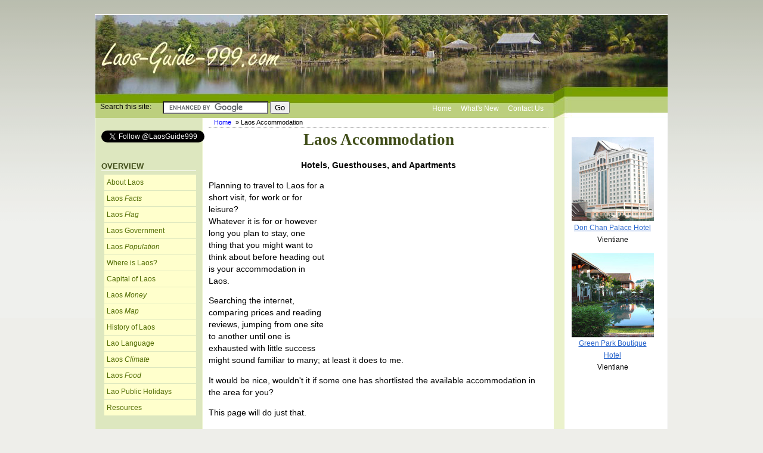

--- FILE ---
content_type: text/html; charset=UTF-8
request_url: https://www.laos-guide-999.com/laos-accommodation.html
body_size: 14715
content:
<!DOCTYPE HTML PUBLIC "-//W3C//DTD HTML 4.01 Transitional//EN"
    "http://www.w3.org/TR/html4/loose.dtd">
<html><!-- InstanceBegin template="Templates/T2-pages.dwt" codeOutsideHTMLIsLocked="false" -->
<head>
<!-- InstanceBeginEditable name="doctitle" -->
<title>Laos Accommodation</title>
<meta name="Description" content="Laos accommodation comes in the form hotels, guest houses, apartment, service apartment and house rental. There are all sort of accommodations to suit every need and budger">
<!-- InstanceEndEditable -->
<link href="https://www.laos-guide-999.com/support-files,_style.css+fonts,_mandali,_400.css+fonts,_raleway,_400.css+fonts,_raleway,_400-italic.css+fonts,_raleway,_700-italic.css+fonts,_raleway,_700.css+fonts,_mandali,_400.css+fonts,_raleway,_400.css+fonts,_raleway,_400-italic.css+fonts,_raleway,_700-italic.css+fonts,_raleway,_700.css.pagespeed.cc.ga3OJT13SM.css" rel="stylesheet" type="text/css"/>
<link rel="alternate" type="application/rss+xml" title="Laos Guide Blog" href="https://www.laos-guide-999.com/www.laos-guide-999.com/laos-blog.html"/>
<!-- InstanceBeginEditable name="CSS" --><!-- InstanceEndEditable -->
<!-- ~~~~~ Google Analystic tracking ~~~~~ -->
<!-- InstanceParam name="extra-function" type="boolean" value="true" -->
<!-- start: SSI google-analytic.shtml --><!--
--><script type="text/javascript">var _gaq=_gaq||[];_gaq.push(['_setAccount','UA-3796201-2']);_gaq.push(['_trackPageview']);(function(){var ga=document.createElement('script');ga.type='text/javascript';ga.async=true;ga.src=('https:'==document.location.protocol?'https://ssl':'http://www')+'.google-analytics.com/ga.js';var s=document.getElementsByTagName('script')[0];s.parentNode.insertBefore(ga,s);})();</script>
<!--
--><!-- end: SSI google-analytic.shtml -->
<!-- ~~~~~~~~~~~~~~~~~~~~~~~~~~~~~~ -->
<meta http-equiv="Content-Type" content="text/html; charset=UTF-8"/>
<script type="text/javascript" src="https://www.laos-guide-999.com/sd/support-files/fix.js.pagespeed.jm.3phKUrh9Pj.js"></script> <!-- start: tool_blocks.sbi_html_head -->
<link rel="canonical" href="https://www.laos-guide-999.com/laos-accommodation.html"/>
<link rel="alternate" type="application/rss+xml" title="RSS" href="https://www.laos-guide-999.com/laos.xml">
<meta property="og:site_name" content="Laos Guide 999"/>
<meta property="og:title" content="Laos Accommodation"/>
<meta property="og:description" content="Laos accommodation comes in the form hotels, guest houses, apartment, service apartment and house rental. There are all sort of accommodations to suit every need and budger"/>
<meta property="og:type" content="article"/>
<meta property="og:url" content="https://www.laos-guide-999.com/laos-accommodation.html"/>
<meta property="og:image" content="https://www.laos-guide-999.com/image-files/laos-accommodation-hotel-villa-santi.jpg"/>
<!-- SD -->
<script type="text/javascript" language="JavaScript">var https_page=0</script>
<!-- end: tool_blocks.sbi_html_head --></head>
<body>
<!-- InstanceBeginEditable name="extra-function" -->
<div></div> <!-- replace this with your new code-->
<!-- InstanceEndEditable -->
<div id="PageWrapper">
<div id="Header">
<div class="Liner">
<div class="ExtraNav" style="margin-right:10px; margin-left:20px; margin-top:-3px; width:auto; float:left;">
<table cellpadding="0" cellspacing="0" border="0" width="750">
<tr>
<td width="105" valign="top" style="padding-top:3px">Search this site:</td>
<td width="276" valign="top"><!---Search box at the top of the page --->
<form action="https://www.laos-guide-999.com/sch-result.html" id="cse-search-box">
<div>
<input type="hidden" name="cx" value="partner-pub-9682069672851646:qcernn-f3y2"/>
<input type="hidden" name="cof" value="FORID:10"/>
<input type="hidden" name="ie" value="UTF-8"/>
<input type="text" name="q" size="20"/>
<input type="submit" name="sa" value="Go"/>
</div>
</form>
<script type="text/javascript" src="https://www.google.com/cse/brand?form=cse-search-box&amp;lang=en"></script>
</td><!--- search box ends -->
<td width="368" align="right" valign="top" style="padding-top:2px"> <!--Top Nav links-->
<ul>
<li><a href="https://www.laos-guide-999.com/index.html" onclick="return FIX.track(this);">Home</a></li>
<li><a href="https://www.laos-guide-999.com/Laos-blog.html" onclick="return FIX.track(this);">What's New</a></li>
<li><a href="https://www.laos-guide-999.com/contact-us.html" onclick="return FIX.track(this);">Contact Us</a></li>
</ul>
</td>	<!--Top Nav links ends-->
</tr>
</table>
</div><!--~~~~~ExtraNav Ends ~~~~~-->
</div><!-- end Liner -->
</div><!-- end Header-->
<div id="ContentWrapper">
<div id="ContentColumn">
<div class="Liner">
<!-- InstanceBeginEditable name="content" -->
<div class="BreadCrumbs"> <span><a href="https://www.laos-guide-999.com/index.html" onclick="return FIX.track(this);">Home</a> &#187; Laos Accommodation </span></div>
<!-- Begin Content Column -->
<div class="title"> <h1>Laos Accommodation </h1></div>
<p align="center"><strong>Hotels, Guesthouses, and Apartments</strong></p>
<!-- Adsense--->
<div class="imgwr-right">
<script type="text/javascript">google_ad_client="pub-9682069672851646";google_ad_slot="8016759341";google_ad_width=336;google_ad_height=280;</script>
<script type="text/javascript" src="https://pagead2.googlesyndication.com/pagead/show_ads.js"></script>
</div>
<!-- Adsense Ends-->
<p>Planning to travel to Laos for a short visit, for work or for leisure?<br>
Whatever it is for or however long you plan to stay, one thing that you might want to think about before heading out is your accommodation in Laos.</p>
<p>Searching the internet, comparing prices and reading reviews, jumping from one site to another until one is exhausted with little success might sound familiar to many; at least it does to me.</p>
<p>It would be nice, wouldn't it if some one has shortlisted the available accommodation in the area for you? </p>
<p>This page will do just that.</p>
<p>There are various standards of Laos accommodation to suit every budget, ranging from basic rooms to luxury suites</p>
<p>Here is a list of accommodation in Laos</p>
<p> <strong><img src="[data-uri]" alt="bullet"> <a href="https://www.laos-guide-999.com/laos-hotel.html" onclick="return FIX.track(this);">Laos Hotels</a></strong><br>
<strong><img src="[data-uri]" alt="bullet"> <a href="https://www.laos-guide-999.com/vientiane-hotels.html" onclick="return FIX.track(this);">Vientiane Hotels </a></strong><br>
<strong><img src="[data-uri]" alt="bullet"> <a href="https://www.laos-guide-999.com/luang-prabang-hotels.html" onclick="return FIX.track(this);">Luang Prabang Hotels</a></strong><br>
<strong><img src="[data-uri]" alt="bullet"> <a href="https://www.laos-guide-999.com/pakse-hotels.html" onclick="return FIX.track(this);">Pakse Hotels</a> (Champasak province)</strong><br>
<strong><img src="[data-uri]" alt="bullet"> <a href="https://www.laos-guide-999.com/laos-guest-houses.html" onclick="return FIX.track(this);">Laos Guesthouses</a></strong><br>
<strong><img src="[data-uri]" alt="bullet"> <a href="https://www.laos-guide-999.com/lao-apartments.html" onclick="return FIX.track(this);">Apartments Rental and Monthly Hotels</a></strong><br>
<strong><img src="[data-uri]" alt="bullet"> Camping in Laos?</strong><br>
<strong><img src="[data-uri]" alt="bullet"> <a href="https://www.laos-guide-999.com/homestay.html" onclick="return FIX.track(this);">Homestay</a></strong></p>
<p><img src="https://www.laos-guide-999.com/image-files/281x280xlaos-accommodation-hotel-villa-santi.jpg.pagespeed.ic.HZnN1DGyUF.webp" alt="Laos Accommodation - Hotel Villa Santi" width="281" height="280"><img src="https://www.laos-guide-999.com/image-files/278x194xlaos-accommodation-blue-pool.jpg.pagespeed.ic.Yrx4jECz1S.webp" alt="Laos accommodation Blue Pool" width="278" height="194"></p> <h3>Tips</h3>
<p> If you are looking for accommodation in the main cities like Vientiane and Luang Prabang, keep in mind that the most popular area is by the Mekong River and in the town centre. If you want to stay in those particular areas, make sure you book your accommodation well in advance because they fill up quickly. </p>
<!-- Adsense--->
<div class="imgwr-right">
<script type="text/javascript">google_ad_client="pub-9682069672851646";google_ad_slot="8016759341";google_ad_width=336;google_ad_height=280;</script>
<script type="text/javascript" src="https://pagead2.googlesyndication.com/pagead/show_ads.js"></script>
</div>
<!-- Adsense Ends-->
<p>Rates for Hotels, guesthouses, apartments or house rentals in town near the Mekong River are usually higher than the rest for similar quality.</p>
<p>My recommendation is that if you want to save money, stay slightly back from the river banks and book your accommodation as early as you can. Also booking hotels or guesthouses online with third party hotel booking sites like <a href="http://www.agoda.com?cid=1461463" onclick="return FIX.track(this);">agoda.com</a> ensures lower rates than going directly through the hotel's own website, by email, phone or walking in to reception.</p>
<p>And if you plan to stay longer than a few nights, I would suggest you ask the hotel manager for weekly or monthly rates. Many hotels have special rates for extended stays. This can save you a reasonable sum of money.</p>
<p>Most apartments in Vientiane have weekly and monthly rates, the longer you stay the cheaper it is (on average). </p>
<p>It might be a bit harder to find apartments in other provinces, but many hotels and guesthouses offer special rates for long term stays, all you have to do is ask.</p>
<p>Please note that when you rent a house or an apartment in Laos, it is a common practice that you are required to pay 6-12 months rent up front (if you stay that long).</p>
<p><img src="https://www.laos-guide-999.com/image-files/laos-accommodation-twin-bed.jpg" alt="Laos accommodation twin bed" width="300" height="227" class="imgwr-right">This might sound a bit unfair because it can be a large sum of money, but they don't require you to pay a deposit. Plus you don't have to worry about paying the rent every month. </p>
<p>Whichever type of Laos accommodation you are after, I hope you enjoy your stay. I'd love to hear how you enjoyed your visit and if you were happy with your accommodation in Laos. <a href="https://www.laos-guide-999.com/laos-travel.html" onclick="return FIX.track(this);">Click here to share your Laos travel</a> story, experience, tips or whatever you think maybe of benefit to others, and they will thank you.</p>
<table width="100%" border="0" cellspacing="0" cellpadding="2">
<tr>
<td colspan="3"><strong>More great pages for Laos accommodation</strong></td>
</tr>
<tr>
<td width="48%"><a href="https://www.laos-guide-999.com/laos-hotel.html" onclick="return FIX.track(this);">Laos Hotels</a> <br>
<a href="https://www.laos-guide-999.com/vientiane-hotels.html" onclick="return FIX.track(this);">Vientiane Hotels</a><br>
<a href="https://www.laos-guide-999.com/luang-prabang-hotels.html" onclick="return FIX.track(this);">Luang Prabang Hotels</a><br>
<a href="https://www.laos-guide-999.com/pakse-hotels.html" onclick="return FIX.track(this);">Pakse Hotels</a><br>
<a href="https://www.laos-guide-999.com/laos-guest-houses.html" onclick="return FIX.track(this);">Laos Guesthouses</a><br>
<a href="https://www.laos-guide-999.com/lao-apartments.html" onclick="return FIX.track(this);">Apartment Rental and Monthly Hotels</a><br>
<a href="https://www.laos-guide-999.com/homestay.html" onclick="return FIX.track(this);">Homestay</a></p></td>
<td width="4%">&nbsp;</td>
<td width="48%"><!--Adsense-->
<div class="imgwr-right">
<script type="text/javascript">google_ad_client="ca-pub-9682069672851646";google_ad_slot="3659759595";google_ad_width=200;google_ad_height=90;</script>
<script type="text/javascript" src="https://pagead2.googlesyndication.com/pagead/show_ads.js"></script>
</div>
<!--Adsense--></td>
<tr>
<td colspan="3" align="center">
<h4>Interesting places around the world</h4></td>
</tr>
<tr>
<td><!-- start: SSI cool-vacation.shtml --><!--
--><!DOCTYPE html PUBLIC "-//W3C//DTD XHTML 1.0 Transitional//EN" "http://www.w3.org/TR/xhtml1/DTD/xhtml1-transitional.dtd">
<html xmlns="http://www.w3.org/1999/xhtml">
<head> <meta http-equiv="Content-Type" content="text/html; charset=UTF-8"/>
<title>Untitled Document</title>
<meta http-equiv="Content-Type" content="text/html; charset=UTF-8"/>
<script type="text/javascript" src="https://www.laos-guide-999.com/sd/support-files/fix.js.pagespeed.jm.3phKUrh9Pj.js"></script> <!-- start: tool_blocks.sbi_html_head -->
<link rel="canonical" href="https://www.laos-guide-999.com/laos-accommodation.html"/>
<link rel="alternate" type="application/rss+xml" title="RSS" href="https://www.laos-guide-999.com/laos.xml">
<meta property="og:site_name" content="Laos Guide 999"/>
<meta property="og:title" content="Laos Accommodation"/>
<meta property="og:description" content="Laos accommodation comes in the form hotels, guest houses, apartment, service apartment and house rental. There are all sort of accommodations to suit every need and budger"/>
<meta property="og:type" content="article"/>
<meta property="og:url" content="https://www.laos-guide-999.com/laos-accommodation.html"/>
<meta property="og:image" content="https://www.laos-guide-999.com/image-files/laos-accommodation-hotel-villa-santi.jpg"/>
<!-- SD -->
<script type="text/javascript" language="JavaScript">var https_page=0</script>
<!-- end: tool_blocks.sbi_html_head --></head>
<body>
<p><img src="https://www.laos-guide-999.com/image-files/pha-suam-water-fall.jpg" alt="Beautiful waterfall Pha Suam" width="260" height="160"/><br>
<a href="http://www.agoda.com/asia/Laos/pakse.html?cid=1461463" onclick="return FIX.track(this);" rel="noopener" target="_blank">Real Cool Vacation</a> </p> <!-- start: tool_blocks.sbi_html_body_end -->
<script>var SS_PARAMS={pinterest_enabled:false,googleplus1_on_page:false,socializeit_onpage:true};</script> <div id="fb-root"></div>
<script async defer crossorigin="anonymous" src="https://connect.facebook.net/en_US/sdk.js#xfbml=1&version=v4.0&autoLogAppEvents=1"></script><style>.g-recaptcha{display:inline-block}.recaptcha_wrapper{text-align:center}</style>
<script>if(typeof recaptcha_callbackings!=="undefined"){SS_PARAMS.recaptcha_callbackings=recaptcha_callbackings||[]};</script><script>(function(d,id){if(d.getElementById(id)){return;}var s=d.createElement('script');s.async=true;s.defer=true;s.src="/ssjs/ldr.js";s.id=id;d.getElementsByTagName('head')[0].appendChild(s);})(document,'_ss_ldr_script');</script><!-- end: tool_blocks.sbi_html_body_end -->
<!-- Generated at 11:59:05 28-Nov-2022 with dogdays v149 -->
<!-- start: tool_blocks.sbi_html_body_end -->
<script>var SS_PARAMS={pinterest_enabled:false,googleplus1_on_page:false,socializeit_onpage:true};</script> <div id="fb-root"></div>
<script async defer crossorigin="anonymous" src="https://connect.facebook.net/en_US/sdk.js#xfbml=1&version=v4.0&autoLogAppEvents=1"></script><style>.g-recaptcha{display:inline-block}.recaptcha_wrapper{text-align:center}</style>
<script>if(typeof recaptcha_callbackings!=="undefined"){SS_PARAMS.recaptcha_callbackings=recaptcha_callbackings||[]};</script><script>(function(d,id){if(d.getElementById(id)){return;}var s=d.createElement('script');s.async=true;s.defer=true;s.src="/ssjs/ldr.js";s.id=id;d.getElementsByTagName('head')[0].appendChild(s);})(document,'_ss_ldr_script');</script><!-- end: tool_blocks.sbi_html_body_end -->
<!-- Generated at 11:59:05 28-Nov-2022 with dogdays v149 -->
</body>
</html>
<!--
--><!-- end: SSI cool-vacation.shtml --></td>
<td></td>
<td><!-- start: SSI amazing-location-beautiful-views.shtml --><!--
--><!DOCTYPE html PUBLIC "-//W3C//DTD XHTML 1.0 Transitional//EN" "http://www.w3.org/TR/xhtml1/DTD/xhtml1-transitional.dtd">
<html xmlns="http://www.w3.org/1999/xhtml">
<head> <meta http-equiv="Content-Type" content="text/html; charset=UTF-8"/>
<title>Untitled Document</title>
<meta http-equiv="Content-Type" content="text/html; charset=UTF-8"/>
<script type="text/javascript" src="https://www.laos-guide-999.com/sd/support-files/fix.js.pagespeed.jm.3phKUrh9Pj.js"></script> <!-- start: tool_blocks.sbi_html_head -->
<link rel="canonical" href="https://www.laos-guide-999.com/laos-accommodation.html"/>
<link rel="alternate" type="application/rss+xml" title="RSS" href="https://www.laos-guide-999.com/laos.xml">
<meta property="og:site_name" content="Laos Guide 999"/>
<meta property="og:title" content="Laos Accommodation"/>
<meta property="og:description" content="Laos accommodation comes in the form hotels, guest houses, apartment, service apartment and house rental. There are all sort of accommodations to suit every need and budger"/>
<meta property="og:type" content="article"/>
<meta property="og:url" content="https://www.laos-guide-999.com/laos-accommodation.html"/>
<meta property="og:image" content="https://www.laos-guide-999.com/image-files/laos-accommodation-hotel-villa-santi.jpg"/>
<!-- SD -->
<link rel="stylesheet" type="text/css" href="/fonts/A.mandali,,_400.css+raleway,,_400.css+raleway,,_400-italic.css+raleway,,_700-italic.css+raleway,,_700.css,Mcc.4zdrtbohHK.css.pagespeed.cf.nDXJdTPAhZ.css"/>
<script type="text/javascript" language="JavaScript">var https_page=0</script>
<!-- end: tool_blocks.sbi_html_head --></head>
<body>
<p><img src="https://www.laos-guide-999.com/image-files/amazing-loc-btiful-view.jpg" alt="amazing location and nice view" width="260" height="160"/><br>
<a href="http://www.agoda.com/asia/Thailand.html?cid=1461463" onclick="return FIX.track(this);" rel="noopener" target="_blank">Amazing location and beautiful views </a> </p> <!-- start: tool_blocks.sbi_html_body_end -->
<script>var SS_PARAMS={pinterest_enabled:false,googleplus1_on_page:false,socializeit_onpage:true};</script> <div id="fb-root"></div>
<script async defer crossorigin="anonymous" src="https://connect.facebook.net/en_US/sdk.js#xfbml=1&version=v4.0&autoLogAppEvents=1"></script><style>.g-recaptcha{display:inline-block}.recaptcha_wrapper{text-align:center}</style>
<script>if(typeof recaptcha_callbackings!=="undefined"){SS_PARAMS.recaptcha_callbackings=recaptcha_callbackings||[]};</script><script>(function(d,id){if(d.getElementById(id)){return;}var s=d.createElement('script');s.async=true;s.defer=true;s.src="/ssjs/ldr.js";s.id=id;d.getElementsByTagName('head')[0].appendChild(s);})(document,'_ss_ldr_script');</script><!-- end: tool_blocks.sbi_html_body_end -->
<!-- Generated at 11:59:05 28-Nov-2022 with dogdays v149 -->
</body>
</html>
<!--
--><!-- end: SSI amazing-location-beautiful-views.shtml --></td>
</tr>
<td><!-- start: SSI stay-luxery-hotel.shtml --><!--
--><!DOCTYPE html PUBLIC "-//W3C//DTD XHTML 1.0 Transitional//EN" "http://www.w3.org/TR/xhtml1/DTD/xhtml1-transitional.dtd">
<html xmlns="http://www.w3.org/1999/xhtml">
<head> <meta http-equiv="Content-Type" content="text/html; charset=UTF-8"/>
<title>Untitled Document</title>
<meta http-equiv="Content-Type" content="text/html; charset=UTF-8"/>
<script type="text/javascript" src="https://www.laos-guide-999.com/sd/support-files/fix.js.pagespeed.jm.3phKUrh9Pj.js"></script> <!-- start: tool_blocks.sbi_html_head -->
<link rel="canonical" href="https://www.laos-guide-999.com/laos-accommodation.html"/>
<link rel="alternate" type="application/rss+xml" title="RSS" href="https://www.laos-guide-999.com/laos.xml">
<meta property="og:site_name" content="Laos Guide 999"/>
<meta property="og:title" content="Laos Accommodation"/>
<meta property="og:description" content="Laos accommodation comes in the form hotels, guest houses, apartment, service apartment and house rental. There are all sort of accommodations to suit every need and budger"/>
<meta property="og:type" content="article"/>
<meta property="og:url" content="https://www.laos-guide-999.com/laos-accommodation.html"/>
<meta property="og:image" content="https://www.laos-guide-999.com/image-files/laos-accommodation-hotel-villa-santi.jpg"/>
<!-- SD -->
<link rel="stylesheet" type="text/css" href="/fonts/A.mandali,,_400.css+raleway,,_400.css+raleway,,_400-italic.css+raleway,,_700-italic.css+raleway,,_700.css,Mcc.4zdrtbohHK.css.pagespeed.cf.nDXJdTPAhZ.css"/>
<script type="text/javascript" language="JavaScript">var https_page=0</script>
<!-- end: tool_blocks.sbi_html_head --></head>
<body>
<p><em><img src="https://www.laos-guide-999.com/image-files/xluxery-hotel.jpg.pagespeed.ic.ci6BxzfItg.webp" alt="luxery hotel" width="260" height="160"/><br>
<a href="http://www.agoda.com?cid=1461463" onclick="return FIX.track(this);" rel="noopener" target="_blank">Stay in luxery hotel </a> </em></p> <!-- start: tool_blocks.sbi_html_body_end -->
<script>var SS_PARAMS={pinterest_enabled:false,googleplus1_on_page:false,socializeit_onpage:true};</script> <div id="fb-root"></div>
<script async defer crossorigin="anonymous" src="https://connect.facebook.net/en_US/sdk.js#xfbml=1&version=v4.0&autoLogAppEvents=1"></script><style>.g-recaptcha{display:inline-block}.recaptcha_wrapper{text-align:center}</style>
<script>if(typeof recaptcha_callbackings!=="undefined"){SS_PARAMS.recaptcha_callbackings=recaptcha_callbackings||[]};</script><script>(function(d,id){if(d.getElementById(id)){return;}var s=d.createElement('script');s.async=true;s.defer=true;s.src="/ssjs/ldr.js";s.id=id;d.getElementsByTagName('head')[0].appendChild(s);})(document,'_ss_ldr_script');</script><!-- end: tool_blocks.sbi_html_body_end -->
<!-- Generated at 11:59:05 28-Nov-2022 with dogdays v149 -->
</body>
</html>
<!--
--><!-- end: SSI stay-luxery-hotel.shtml --></td>
<td></td>
<td><!-- start: SSI greatest-view.shtml --><!--
--><!DOCTYPE html PUBLIC "-//W3C//DTD XHTML 1.0 Transitional//EN" "http://www.w3.org/TR/xhtml1/DTD/xhtml1-transitional.dtd">
<html xmlns="http://www.w3.org/1999/xhtml">
<head> <meta http-equiv="Content-Type" content="text/html; charset=UTF-8"/>
<title>Untitled Document</title>
<meta http-equiv="Content-Type" content="text/html; charset=UTF-8"/>
<script type="text/javascript" src="https://www.laos-guide-999.com/sd/support-files/fix.js.pagespeed.jm.3phKUrh9Pj.js"></script> <!-- start: tool_blocks.sbi_html_head -->
<link rel="canonical" href="https://www.laos-guide-999.com/laos-accommodation.html"/>
<link rel="alternate" type="application/rss+xml" title="RSS" href="https://www.laos-guide-999.com/laos.xml">
<meta property="og:site_name" content="Laos Guide 999"/>
<meta property="og:title" content="Laos Accommodation"/>
<meta property="og:description" content="Laos accommodation comes in the form hotels, guest houses, apartment, service apartment and house rental. There are all sort of accommodations to suit every need and budger"/>
<meta property="og:type" content="article"/>
<meta property="og:url" content="https://www.laos-guide-999.com/laos-accommodation.html"/>
<meta property="og:image" content="https://www.laos-guide-999.com/image-files/laos-accommodation-hotel-villa-santi.jpg"/>
<!-- SD -->
<link rel="stylesheet" type="text/css" href="/fonts/A.mandali,,_400.css+raleway,,_400.css+raleway,,_400-italic.css+raleway,,_700-italic.css+raleway,,_700.css,Mcc.4zdrtbohHK.css.pagespeed.cf.nDXJdTPAhZ.css"/>
<script type="text/javascript" language="JavaScript">var https_page=0</script>
<!-- end: tool_blocks.sbi_html_head --></head>
<body>
<p><img src="https://www.laos-guide-999.com/image-files/greatest-view.jpg" alt="great view" width="260" height="160"/><br>
<a href="http://www.agoda.com/asia/laos/luang-prabang.html?cid=1461463" onclick="return FIX.track(this);" rel="noopener" target="_blank">What a spectacular view </a> </p> <!-- start: tool_blocks.sbi_html_body_end -->
<script>var SS_PARAMS={pinterest_enabled:false,googleplus1_on_page:false,socializeit_onpage:true};</script> <div id="fb-root"></div>
<script async defer crossorigin="anonymous" src="https://connect.facebook.net/en_US/sdk.js#xfbml=1&version=v4.0&autoLogAppEvents=1"></script><style>.g-recaptcha{display:inline-block}.recaptcha_wrapper{text-align:center}</style>
<script>if(typeof recaptcha_callbackings!=="undefined"){SS_PARAMS.recaptcha_callbackings=recaptcha_callbackings||[]};</script><script>(function(d,id){if(d.getElementById(id)){return;}var s=d.createElement('script');s.async=true;s.defer=true;s.src="/ssjs/ldr.js";s.id=id;d.getElementsByTagName('head')[0].appendChild(s);})(document,'_ss_ldr_script');</script><!-- end: tool_blocks.sbi_html_body_end -->
<!-- Generated at 11:59:05 28-Nov-2022 with dogdays v149 -->
</body>
</html>
<!--
--><!-- end: SSI greatest-view.shtml --></td>
</tr>
</table>
<!-- search the www box-->
<div class="ItemCenter">
<p><strong>Search the WWW</strong></p>
<form action="https://www.google.com/cse" id="cse-search-box" target="_blank">
<div>
<input type="hidden" name="cx" value="partner-pub-9682069672851646:be5yk-jxfgs"/>
<input type="hidden" name="ie" value="ISO-8859-1"/>
<input type="text" name="q" size="50"/>
<input type="submit" name="sa" value="Search"/>
</div>
</form>
<script type="text/javascript" src="//www.google.com/cse/brand?form=cse-search-box&amp;lang=en"></script>
</div>
<!-- seach the www box ends-->
<!-- InstanceEndEditable --> <!-- start: tool_blocks.faceit_like.1 --><div style='min-height:32px; display: block;'><div class="fb-button"><div style="margin-top:10px"><div class="fb-like" data-action="like" data-font="" data-href="http://www.laos-guide-999.com/laos-accommodation.html" data-send="false" data-show-faces="false" data-width="450"></div></div></div></div><!-- end: tool_blocks.faceit_like.1 --><p>&nbsp;</p>
<!-- InstanceBeginEditable name="Return links" -->
<div class="ReturnToNavBox">
<p><a href="https://www.laos-guide-999.com/index.html" onclick="return FIX.track(this);"> Return from Laos Accommodation to Home Page</a></p>
</div>
<!-- InstanceEndEditable -->
<p><!-- start: SSI links-at-bottom.shtml --><!--
--><style type="text/css">.style1{font-family:Century;font-size:12px}</style>
<p align="center"><span class="style1"><a href="https://www.laos-guide-999.com/index.html" onclick="return FIX.track(this);">Home</a> | <a href="https://www.laos-guide-999.com/Laos-blog.html" onclick="return FIX.track(this);">What's New</a> | <a href="https://www.laos-guide-999.com/contact-us.html" onclick="return FIX.track(this);">Contact Us</a> | <a href="https://www.laos-guide-999.com/link-to-laos-guide-999.html" onclick="return FIX.track(this);">Link to us</a> | <a href="https://www.laos-guide-999.com/resources-about-laos.html" onclick="return FIX.track(this);">Resources</a> | <a href="https://www.laos-guide-999.com/disclaimer.html" onclick="return FIX.track(this);">Disclaimer</a></span></p>
<!--
--><!-- end: SSI links-at-bottom.shtml --></p>
<!-- ~~~~~~~~~ Begin Socialize It! ~~~~~~~~~~~ -->
<p><!-- start: tool_blocks.socializeit -->
<div id="socializeit_" class="js-socializeit"></div>
<script type="text/javascript">var https_page;var socializeit_options=socializeit_options||[];socializeit_options.push({el_id:"socializeit_",pack:2,domain:"laos-guide-999.com",https_page:https_page,share_horizontal_label:"Share this page:",share_sticky_label:"Share",payItText:"Enjoy this page?  Please pay it forward. Here&apos;s how...",payItExpanded:"",szColor:"",whatIsThisLabel:"What&rsquo;s this?",whatIsThisUrl:"/help/whats-this2.html",background_color:"",version:1,display_variant:""});</script><!-- end: tool_blocks.socializeit --></p>
<!-- ~~~~~~~~~ End Socialize It! ~~~~~~~~~~~ -->
</div> <!-- end Liner -->
</div> <!-- end CenterColumn -->
</div> <!-- end ContentWrapper -->
<div id="NavColumn">
<div class="Liner">
<!--<h4>
          Left Column: <em>180 px</em>
        </h4>-->
<!-- Facebook Like button,  above the left NAV-->
<div id="fb-root"></div>
<script>(function(d,s,id){var js,fjs=d.getElementsByTagName(s)[0];if(d.getElementById(id)){return;}js=d.createElement(s);js.id=id;js.src="//connect.facebook.net/en_US/all.js#appId=178128968932110&xfbml=1";fjs.parentNode.insertBefore(js,fjs);}(document,'script','facebook-jssdk'));</script>
<div class="fb-like" data-href="http://www.laos-guide-999.com" data-send="false" data-layout="button_count" data-width="170" data-show-faces="false"></div>
<!-- Facebook Like button end-->
<p></p>
<!--twitter button-->
<a href="http://twitter.com/LaosGuide999" class="twitter-follow-button" data-show-count="false" onclick="return FIX.track(this);">Follow @LaosGuide999</a>
<script src="https://platform.twitter.com/widgets.js" type="text/javascript"></script>
<!--twitter button end-->
<p>&nbsp;</p>
<!-- Main Nav buttons on the left -->
<div class="Navigation">
<!-- start: SSI navigation.shtml --><!--
-->
<h3>Overview</h3>
<ul>
<li><a href="https://www.laos-guide-999.com/about-laos.html" onclick="return FIX.track(this);">About Laos</a></li>
<li><a href="https://www.laos-guide-999.com/Laos-facts.html" onclick="return FIX.track(this);">Laos <em>Facts</em></a></li>
<li><a href="https://www.laos-guide-999.com/Laos-flag.html" onclick="return FIX.track(this);">Laos <em>Flag</em></a></li>
<li><a href="https://www.laos-guide-999.com/laos-government.html" onclick="return FIX.track(this);">Laos Government</a> </li>
<li><a href="https://www.laos-guide-999.com/laos-population.html" onclick="return FIX.track(this);">Laos <em>Population</em></a></li>
<li><a href="https://www.laos-guide-999.com/where-is-laos.html" onclick="return FIX.track(this);">Where is Laos?</a></li>
<li><a href="https://www.laos-guide-999.com/Laos-capital.html" onclick="return FIX.track(this);">Capital of Laos</a></li>
<li><a href="https://www.laos-guide-999.com/laos-money.html" onclick="return FIX.track(this);">Laos <em>Money</em></a></li>
<li><a href="https://www.laos-guide-999.com/laos-map.html" onclick="return FIX.track(this);">Laos <em>Map</em></a></li>
<li><a href="https://www.laos-guide-999.com/laos-history.html" onclick="return FIX.track(this);">History of Laos</a></li>
<li><a href="https://www.laos-guide-999.com/lao-language.html" onclick="return FIX.track(this);">Lao Language</a></li>
<li><a href="https://www.laos-guide-999.com/Laos-climate.html" onclick="return FIX.track(this);">Laos <em>Climate</em></a></li>
<li><a href="https://www.laos-guide-999.com/Laos-food.html" onclick="return FIX.track(this);">Laos <em>Food</em></a></li>
<li><a href="https://www.laos-guide-999.com/Laos-holidays.html" onclick="return FIX.track(this);">Lao Public Holidays</a> </li>
<li><a href="https://www.laos-guide-999.com/resources-about-laos.html" onclick="return FIX.track(this);">Resources</a></li>
</ul>
<h3> Attractions </h3>
<ul>
<li><a href="https://www.laos-guide-999.com/Luang-prabang.html" onclick="return FIX.track(this);">Luang Prabang
Top City </a></li>
<li><a href="https://www.laos-guide-999.com/Luang-prabang-activities.html" onclick="return FIX.track(this);">Luang Prabang - What to see/do </a></li>
<li><a href="https://www.laos-guide-999.com/pha-that-luang.html" onclick="return FIX.track(this);">Pha That Luang (Goldern Stupa)</a> </li>
<li><a href="https://www.laos-guide-999.com/vang-vieng-laos.html" onclick="return FIX.track(this);">Vang Vieng - Tourist Hotspot </a></li>
</ul>
<h3>Laos <em>Culture</em></h3>
<ul>
<li><a href="https://www.laos-guide-999.com/Laos-culture.html" onclick="return FIX.track(this);">Lao Culture</a></li>
<li><a href="https://www.laos-guide-999.com/Laos-wedding.html" onclick="return FIX.track(this);">Lao Wedding</a></li>
<li><em><a href="https://www.laos-guide-999.com/baci.html" onclick="return FIX.track(this);">Baci or Soukhoun </a></em></li>
<li><a href="https://www.laos-guide-999.com/Lao-festivals.html" onclick="return FIX.track(this);">Lao Festivals</a></li>
</ul>
<h3>Laos <em>Travel </em></h3>
<ul>
<li><a href="https://www.laos-guide-999.com/travel-to-laos.html" onclick="return FIX.track(this);">Getting to Laos</a></li>
<li><a href="https://www.laos-guide-999.com/Cheap-Flights-to-Laos.html" onclick="return FIX.track(this);">Cheap Flights to Laos</a></li>
<li><a href="https://www.laos-guide-999.com/Flights-from-Thailand.html" onclick="return FIX.track(this);">Flights from Thailand</a></li>
<li><a href="https://www.laos-guide-999.com/travel-by-bus.html" onclick="return FIX.track(this);">Travel by Bus</a> </li>
<li><a href="https://www.laos-guide-999.com/border-crossing.html" onclick="return FIX.track(this);">Thai-Laos border crossing</a></li>
<li><a href="https://www.laos-guide-999.com/laos-visa.html" onclick="return FIX.track(this);"> Laos Visa</a></li>
<li><a href="https://www.laos-guide-999.com/tourist-visa.html" onclick="return FIX.track(this);">Tourist Visa</a></li>
<li><a href="https://www.laos-guide-999.com/visa-on-arrival.html" onclick="return FIX.track(this);">Laos Visa on Arrival</a></li>
<li><a href="https://www.laos-guide-999.com/Laos-visa-extension.html" onclick="return FIX.track(this);">Laos Visa Extension</a></li>
<li><a href="https://www.laos-guide-999.com/visa-exemption.html" onclick="return FIX.track(this);">Laos Visa Exemption</a></li>
<li><a href="https://www.laos-guide-999.com/laos-passport.html" onclick="return FIX.track(this);">How to get a Passport</a></li>
<li><a href="https://www.laos-guide-999.com/travel-safe.html" onclick="return FIX.track(this);">Safe Travel in Laos</a></li>
<li><a href="https://www.laos-guide-999.com/dos-and-donts.html" onclick="return FIX.track(this);">Dos and Don'ts</a></li>
</ul>
<h3>Where to Stay </h3>
<ul>
<li><a href="https://www.laos-guide-999.com/laos-accommodation.html" onclick="return FIX.track(this);">Accommodation</a>	</li>
<li><a href="https://www.laos-guide-999.com/laos-hotel.html" onclick="return FIX.track(this);">Laos Hotels</a></li>
<li><a href="https://www.laos-guide-999.com/laos-guest-houses.html" onclick="return FIX.track(this);">Guesthouses</a></li>
<li><a href="https://www.laos-guide-999.com/homestay.html" onclick="return FIX.track(this);">Homestay</a></li>
<li><a href="https://www.laos-guide-999.com/lao-apartments.html" onclick="return FIX.track(this);">Apartment Rentals</a></li>
</ul>
<h3>Move to Laos</h3>
<ul>
<li><a href="https://www.laos-guide-999.com/move-to-laos-what-to-expect.html" onclick="return FIX.track(this);">What to Expect</a>
</ul>
<h3>Keep in touch </h3>
<ul>
<li><a href="https://www.laos-guide-999.com/Laos-blog.html" onclick="return FIX.track(this);">Laos <em>Blog</em></a></li>
<li><a href="https://www.laos-guide-999.com/contact-us.html" onclick="return FIX.track(this);">Contact Us</a></li>
</ul>
<h3>Have Your Say</h3>
<ul>
<li><a href="https://www.laos-guide-999.com/question-answers-about-Laos.html" onclick="return FIX.track(this);">Questions & Answers</a></li>
<li><a href="https://www.laos-guide-999.com/laos-travel.html" onclick="return FIX.track(this);">Your Laos travel story </a></li>
<!-- <li>Your Lao Photos</li>-->
</ul>
<!--
--><!-- end: SSI navigation.shtml -->
</div><!-- end Navigation -->
<!-- ~~~~~~~~~ Begin RSS ~~~~~~~~~~~ -->
<div id="RSSbox">
<!-- start: SSI RSSIT.shtml --><!--
--><!DOCTYPE HTML PUBLIC "-//W3C//DTD HTML 4.01 Transitional//EN">
<html>
<head> <title>RSS feed - Laos-guide-999.com</title>
<meta http-equiv="Content-Type" content="text/html; charset=UTF-8">
<meta http-equiv="Content-Type" content="text/html; charset=UTF-8"/>
<script type="text/javascript" src="https://www.laos-guide-999.com/sd/support-files/fix.js.pagespeed.jm.3phKUrh9Pj.js"></script> <!-- start: tool_blocks.sbi_html_head -->
<link rel="canonical" href="https://www.laos-guide-999.com/laos-accommodation.html"/>
<link rel="alternate" type="application/rss+xml" title="RSS" href="https://www.laos-guide-999.com/laos.xml">
<meta property="og:site_name" content="Laos Guide 999"/>
<meta property="og:title" content="Laos Accommodation"/>
<meta property="og:description" content="Laos accommodation comes in the form hotels, guest houses, apartment, service apartment and house rental. There are all sort of accommodations to suit every need and budger"/>
<meta property="og:type" content="article"/>
<meta property="og:url" content="https://www.laos-guide-999.com/laos-accommodation.html"/>
<meta property="og:image" content="https://www.laos-guide-999.com/image-files/laos-accommodation-hotel-villa-santi.jpg"/>
<!-- SD -->
<link rel="stylesheet" type="text/css" href="/fonts/A.mandali,,_400.css+raleway,,_400.css+raleway,,_400-italic.css+raleway,,_700-italic.css+raleway,,_700.css,Mcc.4zdrtbohHK.css.pagespeed.cf.nDXJdTPAhZ.css"/>
<script type="text/javascript" language="JavaScript">var https_page=0</script>
<!-- end: tool_blocks.sbi_html_head --></head>
<body>
<div>
<p align="center">[<a href="https://www.laos-guide-999.com/rss-ex-page.html" onclick="javascript:window.open('https://www.laos-guide-999.com/rss-ex-page.html','help','resizable,status,scrollbars,width=560,height=710');return false;">?</a>
]Subscribe to this site's feed</p>
<p align="center"><a href="https://www.laos-guide-999.com/Laos.xml" onclick="return FIX.track(this);"><img src="[data-uri]" border="0" alt=" RSS button"></a><br>
<a href="http://fusion.google.com/add?feedurl=https://www.laos-guide-999.com/Laos.xml" onclick="return FIX.track(this);">
<img src="[data-uri]" border="0" alt="Google RSS button"></a><br>
<a href="http://add.my.yahoo.com/rss?url=https://www.laos-guide-999.com/Laos.xml" onclick="return FIX.track(this);">
<img src="[data-uri]" border="0" alt="My Yahoo! RSS button"></a><br>
<a href="http://my.msn.com/addtomymsn.armx?id=rss&amp;ut=https://www.laos-guide-999.com/Laos.xml" onclick="return FIX.track(this);">
<img src="[data-uri]" border="0" alt="My MSN RSS button"></a><br>
<a href="http://www.bloglines.com/sub/https://www.laos-guide-999.com/Laos.xml" onclick="return FIX.track(this);">
<img src="[data-uri]" border="0" alt="Bloglines RSS button"></a>
</p>
</div> <!-- start: tool_blocks.sbi_html_body_end -->
<script>var SS_PARAMS={pinterest_enabled:false,googleplus1_on_page:false,socializeit_onpage:true};</script> <div id="fb-root"></div>
<script async defer crossorigin="anonymous" src="https://connect.facebook.net/en_US/sdk.js#xfbml=1&version=v4.0&autoLogAppEvents=1"></script><style>.g-recaptcha{display:inline-block}.recaptcha_wrapper{text-align:center}</style>
<script>if(typeof recaptcha_callbackings!=="undefined"){SS_PARAMS.recaptcha_callbackings=recaptcha_callbackings||[]};</script><script>(function(d,id){if(d.getElementById(id)){return;}var s=d.createElement('script');s.async=true;s.defer=true;s.src="/ssjs/ldr.js";s.id=id;d.getElementsByTagName('head')[0].appendChild(s);})(document,'_ss_ldr_script');</script><!-- end: tool_blocks.sbi_html_body_end -->
<!-- Generated at 11:59:05 28-Nov-2022 with dogdays v149 -->
</body>
</html>
<!--
--><!-- end: SSI RSSIT.shtml -->
</div><!-- end RSSIT -->
</div> <!-- end Liner -->
<!-- InstanceBeginEditable name="leftcol-belowNav" --> <!-- Extra links, could be thumbnails or button for link exchange-->
<p align="center">&nbsp;</p>
<!-- InstanceEndEditable -->
</div> <!-- end NavColumn -->
<div id="ExtraColumn">
<div class="Liner">
<!-- InstanceBeginEditable name="rightcol" -->
<p>&nbsp;</p>
<p align="center"><img src="https://www.laos-guide-999.com/image-files/don-chan-palace-sm.jpg"><br>
<a href="https://www.laos-guide-999.com/don-chan-palace-hotel.html" onclick="return FIX.track(this);">Don Chan Palace Hotel</a><br> Vientiane</p>
<p align="center">
<img src="https://www.laos-guide-999.com/image-files/hotel-green-park-sm.jpg"><br>
<a href="https://www.laos-guide-999.com/hotel-green-park.html" onclick="return FIX.track(this);">Green Park Boutique Hotel</a><br> Vientiane
</p>
<div class="ThumbnailLink">
<script type="text/javascript">agoda_ad_client="1461463_84068";agoda_ad_width=160;agoda_ad_height=600;</script>
<script type="text/javascript" src="//banner.agoda.com/js/show_ads.js"></script>
</div><!--ThumbnailLink end-->
<!-- InstanceEndEditable -->
<!-- ~~~~~ Google Ad Box ~~~~~ -->
<!-- ~~~~ FB box LaosGuide999 face book page ~~~~~ -->
<div style="margin-left:16px">
<div id="fb-root"></div>
<script>(function(d,s,id){var js,fjs=d.getElementsByTagName(s)[0];if(d.getElementById(id)){return;}js=d.createElement(s);js.id=id;js.src="//connect.facebook.net/en_US/all.js#xfbml=1";fjs.parentNode.insertBefore(js,fjs);}(document,'script','facebook-jssdk'));</script>
<div class="fb-like-box" data-href="http://www.facebook.com/laosguide999" data-width="177" height="400" data-show-faces="true" data-border-color="#ececec" data-stream="false" data-header="true"></div>
</div>
<!--FB box-->
<!-- InstanceBeginEditable name="Ads-below-FB" -->
<div class="AdSenseBoxExtraColumn">
<!-- replace this image with your adsense -->
</div>
<!-- InstanceEndEditable -->
</div>
<!-- end Liner-->
</div><!-- end ExtraColumn -->
<div id="Footer">
<div class="Liner">
<!-- <div class="ExtraNav">
          <ul>
            <li><a href="#15"><strong>Guide to Laos Blog</strong></a>|</li>
            <li><a href="#16">About Me</a>|</li>
            <li><a href="#17">Contact me</a>|</li>
            <li><a href="#18">Site Privacy</a>|</li>
          </ul>
        </div>-->
<div class="Clear"></div>
<div class="copyright">
<p>&nbsp;</p>
<!-- start: SSI footer.shtml --><!--
-->	<p>Copyright &copy; 2014 Laos-Guide-999.com. All rights reserved.</p>
<p>&nbsp; </p>
<!--
--><!-- end: SSI footer.shtml -->
<span class="narrow-p"><a href="https://www.copyscape.com/web-copyright-protection/" onclick="return FIX.track(this);"><IMG SRC="https://banners.copyscape.com/images/cs-gr-3d-234x16.gif" ALT="Protected by Copyscape Web Copyright Protection" TITLE="Protected by Copyscape Plagiarism Checker - Do not copy content from this page." WIDTH="234" HEIGHT="16" BORDER="0"></a></span>
</div>
</div><!-- end Liner -->
</div><!-- end Footer -->
</div> <!-- end PageWrapper -->
<!---->
<!-- InstanceBeginEditable name="extra-script" -->
<!-- script for hotel booking or similar can be placed here-->
<!-- InstanceEndEditable -->
</body>
<!-- InstanceEnd --></html>


--- FILE ---
content_type: text/html; charset=utf-8
request_url: https://www.google.com/recaptcha/api2/aframe
body_size: 119
content:
<!DOCTYPE HTML><html><head><meta http-equiv="content-type" content="text/html; charset=UTF-8"></head><body><script nonce="Rlwt9HaHXCUAfnE2x9t4WA">/** Anti-fraud and anti-abuse applications only. See google.com/recaptcha */ try{var clients={'sodar':'https://pagead2.googlesyndication.com/pagead/sodar?'};window.addEventListener("message",function(a){try{if(a.source===window.parent){var b=JSON.parse(a.data);var c=clients[b['id']];if(c){var d=document.createElement('img');d.src=c+b['params']+'&rc='+(localStorage.getItem("rc::a")?sessionStorage.getItem("rc::b"):"");window.document.body.appendChild(d);sessionStorage.setItem("rc::e",parseInt(sessionStorage.getItem("rc::e")||0)+1);localStorage.setItem("rc::h",'1768967306205');}}}catch(b){}});window.parent.postMessage("_grecaptcha_ready", "*");}catch(b){}</script></body></html>

--- FILE ---
content_type: text/css
request_url: https://www.laos-guide-999.com/support-files,_style.css+fonts,_mandali,_400.css+fonts,_raleway,_400.css+fonts,_raleway,_400-italic.css+fonts,_raleway,_700-italic.css+fonts,_raleway,_700.css+fonts,_mandali,_400.css+fonts,_raleway,_400.css+fonts,_raleway,_400-italic.css+fonts,_raleway,_700-italic.css+fonts,_raleway,_700.css.pagespeed.cc.ga3OJT13SM.css
body_size: 5143
content:
/*Version 1.0 -- Contest Version */

/* ------ Section 1 - Global Body, Font and Link Settings ------ */

body {
/*background-color: #bbcf7f; /* aqua color for browser window background color and footer top border
background-image: url(image-files/bg3.gif); */
background-image: url(image-files/gr-bg.gif);
background-repeat: repeat-x;
background-position: top left;
background-color: #EEEEEA;
margin: 0;
padding: 0;
font-family: Verdana,'Lucida Sans Unicode',   Arial, 'Lucida Grande',  sans-serif, "Courier New";
color: #000;
font-size: .85em;
}
body p, li{
line-height: 20px;
}

h1, h2, h3, h4, h6 {
background-color: transparent;
color: #414E1A;/*4F592F;*/
clear: both;
}

h2, h3, h4, h5, h6 {
margin-top: 24px;
}

h1 {
margin-top: 5px;
font-family:   Georgia, 'Times New Roman',  'Palatino Linotype', Palatino,serif;
/*border-bottom: 0 solid #8f8fb3;*/
text-align: center;
}
/*.title {
background-color:#EBF2CC;
magine:0;
}*/
h2 {
font-family: Georgia, 'Lucida Sans Unicode', 'Lucida Grande', Verdana, Arial, sans-serif;
border-bottom: 1px solid #8f8fb3;
}

h3, h4 {
font-family: 'Arial Rounded MT Bold', Arial, sans-serif,'Lucida Sans Unicode', 'Lucida Grande', Verdana;
border-bottom: 0 solid #8f8fb3; /*this could be different for T2 pages*/
}
h3 {
font-size: 1.4em;
}
h4 {
font-size: 1.2em;
}

h5 {
font-family:  Verdana, Arial, sans-serif, 'Lucida Sans Unicode', 'Lucida Grande';
color: #8E5D2D;
font-size: 1em;
}
blockquote {
margin: 12px 56px;
color: #006;
font-size: 100%;
line-height: 20px;
font-family: 'Courier New', Courier, monospace;
}

code {
color: navy;
}

img {
border: 0 solid #ddd;
}
.imgwr-right {
	padding-right: 20px;
	padding-left: 20px;
	float: right;
}
.imgwr-left {
	float: left;
	padding-right: 20px;
}

a:link img {
border: 0;
}


/* -- General Link Styling -- */

a:link {
color: #2A66CC;/*526D02;/*485F06; */
text-decoration: underline;
}

a:visited {
color: purple;
text-decoration: underline;
}

a:hover {
color: red;
text-decoration: underline;
}



/* ------ Section 2 - Global Page Structure ------- */

#PageWrapper {
width: 960px;
border: 1px solid #fff;    /*dark sea blue, headlines and borders */
border-right: 1px solid #DADAD9;   
border-bottom: 2px solid #DADAD9;  
}

#Header {
position: relative;
height: 173px;
/* width: 960px; <--- This appeared in style-diff-bg.css, I decided to use only style.css now*/ 
}

#ContentWrapper {
float: left;
width: 100%;
}

#ContentColumn {
margin: 0 190px 0 180px;    /* STEP 1: set to "0 ExtraColumnWidth 0 NavColumnWidth" */
}

#NavColumn {
float: left;
width: 179px;               /* STEP 2: to set left column at 180, set 1 less than 180 here */
margin-left: -960px;        /* STEP 3: set to the same width specified in #PageWrapper above (but with minus sign)  */
}

#ExtraColumn .Liner {
padding: 0px;
/*background-color:#999;  take this out when finish testing*/
}

#ExtraColumn {
float: right; /* in style-diff-bg.css this section has values of "left, 173 and -173" respectively*/
width: 192px;               /* STEP 4: to set right columns at 180, set 1 less than 180 here */
margin-left: -192px;        /* STEP 5: set to -(ExtraColumnWidth) */
}

#ExtraColumn p{
margin-left: 24px; /*in style-diff-bg.css this section has values of "0,1,3,5,2" respectively*/
margin-top: 1px;
padding-top:3px;
padding-left: 5px;
padding-right: 22px;
font-family: 'Lucida Sans Unicode', Verdana,  Arial, 'Lucida Grande',  sans-serif;
}

#ExtraColumn .title-bg{
/*background-image: url(image-files/sidebar-hd1.gif);*/
background:#BBCF7F;
line-height:15px;  /*in style-diff-bg.css this has value of 22px*/
background-repeat: no-repeat;
padding: 3px 5px 3px 5px; /*in style-diff-bg.css this has values of 12, 2, 0, 3px*/
margin-left: 19px; /*in style-diff-bg.css this has values of 24px*/
margin-bottom:3px; }

#Footer {
clear: both;
width: 100%;
height:103px;
padding: 8px 0;
/*order-top: 1px solid #f0f5fb;*/
}

.Liner {
padding: 10px;
}

#Header .Liner {
padding: 0;
}

#Footer .Liner {
margin: 0;
padding: 0;
}



/* ------ Section 3 - Page Structure Details ------ */

#PageWrapper {
margin: 24px auto;
/*background-image: url(image-files/pwr-bg1.gif);*/
background-repeat: repeat-y;
}


#Header {
background-image: url(image-files/header-img5-b.jpg);
background-repeat: no-repeat;
background-color: transparent;
background-position: top left;
}
#ContentWrapper {
background-image: url(image-files/pwr-bg-no-r.gif);
background-repeat: repeat-y;
background-color: transparent;
}

#NavColumn {
/*background-image: url(image-files/nav-bg.jpg);nav-background.jpg);
background-repeat: repeat-y;*/
background-color: #DDE7BF; /*C8D58E;*/
}

#ContentColumn {
background-image: url();
background-repeat: no-repeat;
background-color: transparent;
}
#ContentColumn .Liner{
padding-top:0;
}

#ContentColumn li{
padding-bottom:7px;
}

#ExtraColumn {
background-image: url();
background-repeat: no-repeat;
background-color: transparent;
}

#Footer {
background-image: url(image-files/footer-new.gif);
background-repeat: no-repeat;
background-position: top left;
/*background-color: #abc4e3;      blue-gray used in left and right columns of background.gif and for footer and horizontal text-navbar */
/*text-align: center;*/
font-size: 85%;
}

#NavColumn {
font-size: 90%;
color: white;
}

#ExtraColumn {
font-size: 90%;
}

#NavColumn h4 {
font-size: 90%;
color: #434F1F;
margin-top: 0;
}
#NavColumn p {
font-size: 90%;
color: #434F1F;
margin-top: 0;
}
#ExtraColumn h3 {
color: #5D6C31;
margin: 1px 0px 22px 3px;
}

#ExtraColumn h4 {
font-size: 90%;
color: #5D6C31;
margin: -4px 0px 22px 3px;
}

#ExtraColumn h5 {
font-size: 100%;
color: #5D6C31;
margin-top: -4px;
margin-left:19px;
padding:3px;
}

#ExtraColumn p {
margin-top:0px;
padding-top: 0px;
}

/* ------ Section 4 - Left Column Navigation ------ */

.Navigation {
width: 100%;
font-family: 'Lucida Sans Unicode', 'Lucida Grande', Verdana, Arial, sans-serif;
background-color: transparent;
}

/* -- Nav Headers -- */

.Navigation h3 {
text-transform:uppercase;
padding: 0;
font-size: 110%;
color: #414E1A;
border-bottom: 1px solid #fff;
margin: 12px 0;
}

/* -- Nav List -- */

.Navigation ul {
list-style-type: none;
padding: 0 0 8px 5px;
margin: -6px 0 0 0;
}

.Navigation li {
background-color: #ffc;        /* tan, for button and RSS box backgrounds -- */
/*border: 1px solid #8f8fb3;*/
margin-bottom: 1px;
}

/* -- Navigation Link styles -- */

.Navigation a:link {
color: #526D02;
display: block;     /*  this makes the whole box highlight rather than just the text */
padding: 3px 0 3px 4px;
text-decoration: none;
}

.Navigation a:visited {
color: purple;
display: block;     /*  this makes the whole box highlight rather than just the text */
padding: 3px 0 3px 4px;
text-decoration: none;
}

.Navigation a:hover {
color: white;
display: block;     /*  this makes the whole box highlight rather than just the text */
padding: 3px 0 3px 4px;
background-color: #779F00;/*F5FAA8;*/   /* light sea blue used in center column of background.gif and for lit buttons both navbars and AdSenseBox bg color */
text-decoration: underline;
}



/* ------ Section 5 - Additional Navigation ------ */

/* -- Thumbnail-with-Caption Navigation -- */

.ThumbnailLink {
text-align: left;
padding-left: 2px;
margin-left: 22px; /*24px*/
}

.ThumbnailLink a:link {
text-decoration: none;
}

.ThumbnailLink a:hover .Caption {
text-decoration: underline;
color: red;
}


/* -- Horizontal Text NavBar -- */

.ExtraNav {
font-family: Verdana,'Lucida Sans Unicode', 'Lucida Grande',  Arial, sans-serif;
margin-top:0px;
}

.ExtraNav ul {
list-style-type: none;
padding: 0;
margin-top:0px;
}

.ExtraNav ul li {
display: inline;
padding: 0px 5px 5px 5px;

/*background-color: transparent;#BBCF7F;*/
text-align: center;
}

.ExtraNav a:link {
color: #fff/*395C94*/;
text-decoration: none;
text-align: center;
padding: 0px 1px 3px 1px;
}

.ExtraNav a:visited {
color:#fff;
text-decoration: none;
}

.ExtraNav a:hover {
color: 395C94;

/*background-color: #ffc;*/
text-decoration: underline;
}
/****/
.BreadCrumbs {
font-family: Arial, Verdana,'Lucida Sans Unicode', 'Lucida Grande',  sans-serif;
font-size: 80%;
margin:0px;
padding-left: 5px;
padding-bottom: 0px;
border-bottom: 1px dotted #999;
line-height:15px;
}
.BreadCrumbs a:link {
color: blue;
text-decoration: none;
padding: 0 4px;
}

.BreadCrumbs a:visited {
color: purple;
text-decoration: none;
}

.BreadCrumbs a:hover {
color: red;
background-color: #ffc;
text-decoration: underline;
}
/****/

#Header .ExtraNav {
	font-size: 85%;
	position: absolute;
	top: 148px;
	left: -12px;
	height: 36px;
}

#Header .ExtraNav ul { 
margin: 0;
}

#Footer .ExtraNav {
margin: 52px 150px 0 150px;
text-align:center;
/*background-color: #abc4e3;*/

}
#Footer .ExtraNav ul li {
display: inline;
background-color: transparent;/*#BBCF7F;*/
text-align: center;
}

#Footer .copyright{
margin:0px auto;
text-align: center;

}


/* ------ Section 6 - Boxes ------ */

.CalloutBox {
background-color: #fff;
width: 85%;
border: 1px dotted #8f8fb3;
margin: 18px auto 24px auto;
padding: 4px;
color: black;
}

div.CalloutBox p {
margin: 13px;
}

p.CalloutBox {
padding: 13px;
}

div.CalloutBox h1,
div.CalloutBox h2,
div.CalloutBox h3,
div.CalloutBox h4,
div.CalloutBox h5,
div.CalloutBox h6 {
margin: 13px 0 0 13px;
}

.ReminderBox {          
background-color: #ddd;
width: 24%;
border: 1px solid #8f8fb3;
margin: 0 0 12px 18px;
float: right;             /* adding float enables text to flow around it */
color: #006;
}

.ReminderBox h4 {
margin: 0;
padding: 2px;
text-align: center;
background-color: #fff;
}

.ReminderBox p {
font-size: 80%;
padding: 0 4px;
line-height: 120%;
}

.AdSenseBoxLeft, .AdSenseBoxRight, .AdSenseBoxCenter468, .AdSenseBoxExtraColumn {
padding: 3px;
background-color: d3e4fb;
border: 0px;
}

.AdSenseBoxLeft {
margin: 0 18px 12px 18px;
float: left;
}

.AdSenseBoxRight {
margin: 0 18px 12px 18px;
float: right;
}

.AdSenseBoxCenter468 {
width: 468px;
margin: 0 auto 12px 2px;
float: left;
clear: both;
}

.AdSenseBoxExtraColumn {
padding: 2px;
padding-left:1px;
margin: 0 auto 12px 30px;
width: 130px;
float: left;
clear: both;
}

.ReturnToNavBox {
background-color: #fff;
width: 90%;
border-top: 1px solid #8f8fb3;
border-bottom: 1px solid #8f8fb3;
margin: 0 auto 12px auto;
padding: 4px;
}

/* -- RSS Box -- */

#RSSbox {
width: 92%;
border: 1px solid #8f8fb3;
margin: 2px auto 10px 3px;
padding: 2px 2px 10px 2px;
font-size: 100%;
font: verdana;
font-weight: bold;
color: #1d487e;
line-height: 120%;
text-align:center;
}



/* ------ Section 7 - Frequently Used Styles ------ */

.Clear {
clear: both;
}

.Caption {
font-size: 85%;
color: #333;
display: block;
line-height: 150%;
margin-bottom:10px;
}

.sm-caption {
font-size: 80%;
display: block;
line-height: 150%;
margin-bottom:10px;
}

.note {
color: #0F4E0F;
font: arial;
}

/* -- floats -- */

.ItemRight {
float: right;
margin: 2px 0 12px 18px;
text-align: center;
}

.ItemCenter {
margin: 2px auto 12px auto;
text-align: center;
clear: both;
}

.ItemLeft {
float: left;
margin: 2px 18px 12px 0;
text-align: center;
}
.ClearbgBox{
	margin: 0px 20px 15px 0;
	border: 1px solid #878D99;
	padding: 10px;
}
.dark {
	color: #373C3D;
	font-weight: bold;
}
.dark-gr {
	color: #414E1A;
	font-weight: bold;
	font-size: 85%;
}
.hilight{
 	color: #567202;
	font-weight: bold;
}
.yellow-hilite { 	
	background-color: #ffff99;
}

.narrow-p {
	margin-top:1px;
	margin-bottom:1px;
}
.sm-title {
	color: #373C3D;
	font-weight: bold;
	padding-top:10px;
	margin-bottom:1px;
}

.t-r-b-l{
	border:1px solid #6C7526;
}
.t-r-b-l-bg{
	border:1px solid #6C7526;
	background-color:#ececec;
}
.t-r-b {
	border: 1px solid #6C7526;
	border-left: #ffffff;
}

.r-b-l{
	border: 1px solid #6C7526;
	border-top: #ffffff;
}
.t-r-l {
	border: 1px solid #6C7526;
	border-bottom: #ffffff;
}
.t-r-l-bg{
	border:1px solid #6C7526;
	background-color:#ececec;
	border-bottom: #ffffff;
}
.t-r{
	border-right: 1px solid #6C7526;
	border-top : 1px solid #6C7526;
}
.t-r-bg{
	border-right: 1px solid #6C7526;
	border-top : 1px solid #6C7526;
	background-color:#ececec;
}
.r-b {
	border: 1px solid #6C7526;
	border-top: #ffffff;
	border-left: #ffffff;
}
.t-r-b-bg {
	border: 1px solid #6C7526;
	border-left: #ffffff;
	background-color:#ececec;
}

.cp {
	background: url(image-files/champa-i.gif) no-repeat;
	height:auto;
	padding-left: 35px;
}

.special {
	font: "Courier New";
	font-size:0.9em;
	color:#990000;
	}

.info, .note {
	height:auto;
	padding-left: 50px;
	padding-top:5px;
	font-size: 85%;
	color: #009900;
	display: block;
	line-height: 150%;
	margin-bottom:10px;
}
.info {
	background: url(image-files/info-icon.jpg) no-repeat;
}
.note{
	background: url(image-files/note.gif) no-repeat;
	padding-left: 110px;
	padding-top:3px;
	
}
	
p .runlist {
	font-family: 'Courier New';
	font-size: 113%;
font-style: Italic;
	
	
	
}
/* mandali-telugu-400-normal*/
@font-face {
  font-family: 'Mandali';
  font-style: normal;
  font-display: swap;
  font-weight: 400;
  src: url('fonts/mandali/files/mandali-telugu-400-normal.woff2') format('woff2'), url('fonts/mandali/files/mandali-all-400-normal.woff') format('woff');
  unicode-range: U+0951-0952,U+0964-0965,U+0C00-0C7F,U+1CDA,U+200C-200D,U+25CC;
}
/* mandali-latin-400-normal*/
@font-face {
  font-family: 'Mandali';
  font-style: normal;
  font-display: swap;
  font-weight: 400;
  src: url('fonts/mandali/files/mandali-latin-400-normal.woff2') format('woff2'), url('fonts/mandali/files/mandali-all-400-normal.woff') format('woff');
  unicode-range: U+0000-00FF,U+0131,U+0152-0153,U+02BB-02BC,U+02C6,U+02DA,U+02DC,U+2000-206F,U+2074,U+20AC,U+2122,U+2191,U+2193,U+2212,U+2215,U+FEFF,U+FFFD;
}
/* raleway-cyrillic-ext-400-normal*/
@font-face {
  font-family: 'Raleway';
  font-style: normal;
  font-display: swap;
  font-weight: 400;
  src: url('fonts/raleway/files/raleway-cyrillic-ext-400-normal.woff2') format('woff2'), url('fonts/raleway/files/raleway-all-400-normal.woff') format('woff');
  unicode-range: U+0460-052F,U+1C80-1C88,U+20B4,U+2DE0-2DFF,U+A640-A69F,U+FE2E-FE2F;
}
/* raleway-cyrillic-400-normal*/
@font-face {
  font-family: 'Raleway';
  font-style: normal;
  font-display: swap;
  font-weight: 400;
  src: url('fonts/raleway/files/raleway-cyrillic-400-normal.woff2') format('woff2'), url('fonts/raleway/files/raleway-all-400-normal.woff') format('woff');
  unicode-range: U+0301,U+0400-045F,U+0490-0491,U+04B0-04B1,U+2116;
}
/* raleway-vietnamese-400-normal*/
@font-face {
  font-family: 'Raleway';
  font-style: normal;
  font-display: swap;
  font-weight: 400;
  src: url('fonts/raleway/files/raleway-vietnamese-400-normal.woff2') format('woff2'), url('fonts/raleway/files/raleway-all-400-normal.woff') format('woff');
  unicode-range: U+0102-0103,U+0110-0111,U+0128-0129,U+0168-0169,U+01A0-01A1,U+01AF-01B0,U+1EA0-1EF9,U+20AB;
}
/* raleway-latin-ext-400-normal*/
@font-face {
  font-family: 'Raleway';
  font-style: normal;
  font-display: swap;
  font-weight: 400;
  src: url('fonts/raleway/files/raleway-latin-ext-400-normal.woff2') format('woff2'), url('fonts/raleway/files/raleway-all-400-normal.woff') format('woff');
  unicode-range: U+0100-024F,U+0259,U+1E00-1EFF,U+2020,U+20A0-20AB,U+20AD-20CF,U+2113,U+2C60-2C7F,U+A720-A7FF;
}
/* raleway-latin-400-normal*/
@font-face {
  font-family: 'Raleway';
  font-style: normal;
  font-display: swap;
  font-weight: 400;
  src: url('fonts/raleway/files/raleway-latin-400-normal.woff2') format('woff2'), url('fonts/raleway/files/raleway-all-400-normal.woff') format('woff');
  unicode-range: U+0000-00FF,U+0131,U+0152-0153,U+02BB-02BC,U+02C6,U+02DA,U+02DC,U+2000-206F,U+2074,U+20AC,U+2122,U+2191,U+2193,U+2212,U+2215,U+FEFF,U+FFFD;
}
/* raleway-cyrillic-ext-400-italic*/
@font-face {
  font-family: 'Raleway';
  font-style: italic;
  font-display: swap;
  font-weight: 400;
  src: url('fonts/raleway/files/raleway-cyrillic-ext-400-italic.woff2') format('woff2'), url('fonts/raleway/files/raleway-all-400-italic.woff') format('woff');
  unicode-range: U+0460-052F,U+1C80-1C88,U+20B4,U+2DE0-2DFF,U+A640-A69F,U+FE2E-FE2F;
}
/* raleway-cyrillic-400-italic*/
@font-face {
  font-family: 'Raleway';
  font-style: italic;
  font-display: swap;
  font-weight: 400;
  src: url('fonts/raleway/files/raleway-cyrillic-400-italic.woff2') format('woff2'), url('fonts/raleway/files/raleway-all-400-italic.woff') format('woff');
  unicode-range: U+0301,U+0400-045F,U+0490-0491,U+04B0-04B1,U+2116;
}
/* raleway-vietnamese-400-italic*/
@font-face {
  font-family: 'Raleway';
  font-style: italic;
  font-display: swap;
  font-weight: 400;
  src: url('fonts/raleway/files/raleway-vietnamese-400-italic.woff2') format('woff2'), url('fonts/raleway/files/raleway-all-400-italic.woff') format('woff');
  unicode-range: U+0102-0103,U+0110-0111,U+0128-0129,U+0168-0169,U+01A0-01A1,U+01AF-01B0,U+1EA0-1EF9,U+20AB;
}
/* raleway-latin-ext-400-italic*/
@font-face {
  font-family: 'Raleway';
  font-style: italic;
  font-display: swap;
  font-weight: 400;
  src: url('fonts/raleway/files/raleway-latin-ext-400-italic.woff2') format('woff2'), url('fonts/raleway/files/raleway-all-400-italic.woff') format('woff');
  unicode-range: U+0100-024F,U+0259,U+1E00-1EFF,U+2020,U+20A0-20AB,U+20AD-20CF,U+2113,U+2C60-2C7F,U+A720-A7FF;
}
/* raleway-latin-400-italic*/
@font-face {
  font-family: 'Raleway';
  font-style: italic;
  font-display: swap;
  font-weight: 400;
  src: url('fonts/raleway/files/raleway-latin-400-italic.woff2') format('woff2'), url('fonts/raleway/files/raleway-all-400-italic.woff') format('woff');
  unicode-range: U+0000-00FF,U+0131,U+0152-0153,U+02BB-02BC,U+02C6,U+02DA,U+02DC,U+2000-206F,U+2074,U+20AC,U+2122,U+2191,U+2193,U+2212,U+2215,U+FEFF,U+FFFD;
}
/* raleway-cyrillic-ext-700-italic*/
@font-face {
  font-family: 'Raleway';
  font-style: italic;
  font-display: swap;
  font-weight: 700;
  src: url('fonts/raleway/files/raleway-cyrillic-ext-700-italic.woff2') format('woff2'), url('fonts/raleway/files/raleway-all-700-italic.woff') format('woff');
  unicode-range: U+0460-052F,U+1C80-1C88,U+20B4,U+2DE0-2DFF,U+A640-A69F,U+FE2E-FE2F;
}
/* raleway-cyrillic-700-italic*/
@font-face {
  font-family: 'Raleway';
  font-style: italic;
  font-display: swap;
  font-weight: 700;
  src: url('fonts/raleway/files/raleway-cyrillic-700-italic.woff2') format('woff2'), url('fonts/raleway/files/raleway-all-700-italic.woff') format('woff');
  unicode-range: U+0301,U+0400-045F,U+0490-0491,U+04B0-04B1,U+2116;
}
/* raleway-vietnamese-700-italic*/
@font-face {
  font-family: 'Raleway';
  font-style: italic;
  font-display: swap;
  font-weight: 700;
  src: url('fonts/raleway/files/raleway-vietnamese-700-italic.woff2') format('woff2'), url('fonts/raleway/files/raleway-all-700-italic.woff') format('woff');
  unicode-range: U+0102-0103,U+0110-0111,U+0128-0129,U+0168-0169,U+01A0-01A1,U+01AF-01B0,U+1EA0-1EF9,U+20AB;
}
/* raleway-latin-ext-700-italic*/
@font-face {
  font-family: 'Raleway';
  font-style: italic;
  font-display: swap;
  font-weight: 700;
  src: url('fonts/raleway/files/raleway-latin-ext-700-italic.woff2') format('woff2'), url('fonts/raleway/files/raleway-all-700-italic.woff') format('woff');
  unicode-range: U+0100-024F,U+0259,U+1E00-1EFF,U+2020,U+20A0-20AB,U+20AD-20CF,U+2113,U+2C60-2C7F,U+A720-A7FF;
}
/* raleway-latin-700-italic*/
@font-face {
  font-family: 'Raleway';
  font-style: italic;
  font-display: swap;
  font-weight: 700;
  src: url('fonts/raleway/files/raleway-latin-700-italic.woff2') format('woff2'), url('fonts/raleway/files/raleway-all-700-italic.woff') format('woff');
  unicode-range: U+0000-00FF,U+0131,U+0152-0153,U+02BB-02BC,U+02C6,U+02DA,U+02DC,U+2000-206F,U+2074,U+20AC,U+2122,U+2191,U+2193,U+2212,U+2215,U+FEFF,U+FFFD;
}
/* raleway-cyrillic-ext-700-normal*/
@font-face {
  font-family: 'Raleway';
  font-style: normal;
  font-display: swap;
  font-weight: 700;
  src: url('fonts/raleway/files/raleway-cyrillic-ext-700-normal.woff2') format('woff2'), url('fonts/raleway/files/raleway-all-700-normal.woff') format('woff');
  unicode-range: U+0460-052F,U+1C80-1C88,U+20B4,U+2DE0-2DFF,U+A640-A69F,U+FE2E-FE2F;
}
/* raleway-cyrillic-700-normal*/
@font-face {
  font-family: 'Raleway';
  font-style: normal;
  font-display: swap;
  font-weight: 700;
  src: url('fonts/raleway/files/raleway-cyrillic-700-normal.woff2') format('woff2'), url('fonts/raleway/files/raleway-all-700-normal.woff') format('woff');
  unicode-range: U+0301,U+0400-045F,U+0490-0491,U+04B0-04B1,U+2116;
}
/* raleway-vietnamese-700-normal*/
@font-face {
  font-family: 'Raleway';
  font-style: normal;
  font-display: swap;
  font-weight: 700;
  src: url('fonts/raleway/files/raleway-vietnamese-700-normal.woff2') format('woff2'), url('fonts/raleway/files/raleway-all-700-normal.woff') format('woff');
  unicode-range: U+0102-0103,U+0110-0111,U+0128-0129,U+0168-0169,U+01A0-01A1,U+01AF-01B0,U+1EA0-1EF9,U+20AB;
}
/* raleway-latin-ext-700-normal*/
@font-face {
  font-family: 'Raleway';
  font-style: normal;
  font-display: swap;
  font-weight: 700;
  src: url('fonts/raleway/files/raleway-latin-ext-700-normal.woff2') format('woff2'), url('fonts/raleway/files/raleway-all-700-normal.woff') format('woff');
  unicode-range: U+0100-024F,U+0259,U+1E00-1EFF,U+2020,U+20A0-20AB,U+20AD-20CF,U+2113,U+2C60-2C7F,U+A720-A7FF;
}
/* raleway-latin-700-normal*/
@font-face {
  font-family: 'Raleway';
  font-style: normal;
  font-display: swap;
  font-weight: 700;
  src: url('fonts/raleway/files/raleway-latin-700-normal.woff2') format('woff2'), url('fonts/raleway/files/raleway-all-700-normal.woff') format('woff');
  unicode-range: U+0000-00FF,U+0131,U+0152-0153,U+02BB-02BC,U+02C6,U+02DA,U+02DC,U+2000-206F,U+2074,U+20AC,U+2122,U+2191,U+2193,U+2212,U+2215,U+FEFF,U+FFFD;
}
/* mandali-telugu-400-normal*/
@font-face {
  font-family: 'Mandali';
  font-style: normal;
  font-display: swap;
  font-weight: 400;
  src: url('fonts/mandali/files/mandali-telugu-400-normal.woff2') format('woff2'), url('fonts/mandali/files/mandali-all-400-normal.woff') format('woff');
  unicode-range: U+0951-0952,U+0964-0965,U+0C00-0C7F,U+1CDA,U+200C-200D,U+25CC;
}
/* mandali-latin-400-normal*/
@font-face {
  font-family: 'Mandali';
  font-style: normal;
  font-display: swap;
  font-weight: 400;
  src: url('fonts/mandali/files/mandali-latin-400-normal.woff2') format('woff2'), url('fonts/mandali/files/mandali-all-400-normal.woff') format('woff');
  unicode-range: U+0000-00FF,U+0131,U+0152-0153,U+02BB-02BC,U+02C6,U+02DA,U+02DC,U+2000-206F,U+2074,U+20AC,U+2122,U+2191,U+2193,U+2212,U+2215,U+FEFF,U+FFFD;
}
/* raleway-cyrillic-ext-400-normal*/
@font-face {
  font-family: 'Raleway';
  font-style: normal;
  font-display: swap;
  font-weight: 400;
  src: url('fonts/raleway/files/raleway-cyrillic-ext-400-normal.woff2') format('woff2'), url('fonts/raleway/files/raleway-all-400-normal.woff') format('woff');
  unicode-range: U+0460-052F,U+1C80-1C88,U+20B4,U+2DE0-2DFF,U+A640-A69F,U+FE2E-FE2F;
}
/* raleway-cyrillic-400-normal*/
@font-face {
  font-family: 'Raleway';
  font-style: normal;
  font-display: swap;
  font-weight: 400;
  src: url('fonts/raleway/files/raleway-cyrillic-400-normal.woff2') format('woff2'), url('fonts/raleway/files/raleway-all-400-normal.woff') format('woff');
  unicode-range: U+0301,U+0400-045F,U+0490-0491,U+04B0-04B1,U+2116;
}
/* raleway-vietnamese-400-normal*/
@font-face {
  font-family: 'Raleway';
  font-style: normal;
  font-display: swap;
  font-weight: 400;
  src: url('fonts/raleway/files/raleway-vietnamese-400-normal.woff2') format('woff2'), url('fonts/raleway/files/raleway-all-400-normal.woff') format('woff');
  unicode-range: U+0102-0103,U+0110-0111,U+0128-0129,U+0168-0169,U+01A0-01A1,U+01AF-01B0,U+1EA0-1EF9,U+20AB;
}
/* raleway-latin-ext-400-normal*/
@font-face {
  font-family: 'Raleway';
  font-style: normal;
  font-display: swap;
  font-weight: 400;
  src: url('fonts/raleway/files/raleway-latin-ext-400-normal.woff2') format('woff2'), url('fonts/raleway/files/raleway-all-400-normal.woff') format('woff');
  unicode-range: U+0100-024F,U+0259,U+1E00-1EFF,U+2020,U+20A0-20AB,U+20AD-20CF,U+2113,U+2C60-2C7F,U+A720-A7FF;
}
/* raleway-latin-400-normal*/
@font-face {
  font-family: 'Raleway';
  font-style: normal;
  font-display: swap;
  font-weight: 400;
  src: url('fonts/raleway/files/raleway-latin-400-normal.woff2') format('woff2'), url('fonts/raleway/files/raleway-all-400-normal.woff') format('woff');
  unicode-range: U+0000-00FF,U+0131,U+0152-0153,U+02BB-02BC,U+02C6,U+02DA,U+02DC,U+2000-206F,U+2074,U+20AC,U+2122,U+2191,U+2193,U+2212,U+2215,U+FEFF,U+FFFD;
}
/* raleway-cyrillic-ext-400-italic*/
@font-face {
  font-family: 'Raleway';
  font-style: italic;
  font-display: swap;
  font-weight: 400;
  src: url('fonts/raleway/files/raleway-cyrillic-ext-400-italic.woff2') format('woff2'), url('fonts/raleway/files/raleway-all-400-italic.woff') format('woff');
  unicode-range: U+0460-052F,U+1C80-1C88,U+20B4,U+2DE0-2DFF,U+A640-A69F,U+FE2E-FE2F;
}
/* raleway-cyrillic-400-italic*/
@font-face {
  font-family: 'Raleway';
  font-style: italic;
  font-display: swap;
  font-weight: 400;
  src: url('fonts/raleway/files/raleway-cyrillic-400-italic.woff2') format('woff2'), url('fonts/raleway/files/raleway-all-400-italic.woff') format('woff');
  unicode-range: U+0301,U+0400-045F,U+0490-0491,U+04B0-04B1,U+2116;
}
/* raleway-vietnamese-400-italic*/
@font-face {
  font-family: 'Raleway';
  font-style: italic;
  font-display: swap;
  font-weight: 400;
  src: url('fonts/raleway/files/raleway-vietnamese-400-italic.woff2') format('woff2'), url('fonts/raleway/files/raleway-all-400-italic.woff') format('woff');
  unicode-range: U+0102-0103,U+0110-0111,U+0128-0129,U+0168-0169,U+01A0-01A1,U+01AF-01B0,U+1EA0-1EF9,U+20AB;
}
/* raleway-latin-ext-400-italic*/
@font-face {
  font-family: 'Raleway';
  font-style: italic;
  font-display: swap;
  font-weight: 400;
  src: url('fonts/raleway/files/raleway-latin-ext-400-italic.woff2') format('woff2'), url('fonts/raleway/files/raleway-all-400-italic.woff') format('woff');
  unicode-range: U+0100-024F,U+0259,U+1E00-1EFF,U+2020,U+20A0-20AB,U+20AD-20CF,U+2113,U+2C60-2C7F,U+A720-A7FF;
}
/* raleway-latin-400-italic*/
@font-face {
  font-family: 'Raleway';
  font-style: italic;
  font-display: swap;
  font-weight: 400;
  src: url('fonts/raleway/files/raleway-latin-400-italic.woff2') format('woff2'), url('fonts/raleway/files/raleway-all-400-italic.woff') format('woff');
  unicode-range: U+0000-00FF,U+0131,U+0152-0153,U+02BB-02BC,U+02C6,U+02DA,U+02DC,U+2000-206F,U+2074,U+20AC,U+2122,U+2191,U+2193,U+2212,U+2215,U+FEFF,U+FFFD;
}
/* raleway-cyrillic-ext-700-italic*/
@font-face {
  font-family: 'Raleway';
  font-style: italic;
  font-display: swap;
  font-weight: 700;
  src: url('fonts/raleway/files/raleway-cyrillic-ext-700-italic.woff2') format('woff2'), url('fonts/raleway/files/raleway-all-700-italic.woff') format('woff');
  unicode-range: U+0460-052F,U+1C80-1C88,U+20B4,U+2DE0-2DFF,U+A640-A69F,U+FE2E-FE2F;
}
/* raleway-cyrillic-700-italic*/
@font-face {
  font-family: 'Raleway';
  font-style: italic;
  font-display: swap;
  font-weight: 700;
  src: url('fonts/raleway/files/raleway-cyrillic-700-italic.woff2') format('woff2'), url('fonts/raleway/files/raleway-all-700-italic.woff') format('woff');
  unicode-range: U+0301,U+0400-045F,U+0490-0491,U+04B0-04B1,U+2116;
}
/* raleway-vietnamese-700-italic*/
@font-face {
  font-family: 'Raleway';
  font-style: italic;
  font-display: swap;
  font-weight: 700;
  src: url('fonts/raleway/files/raleway-vietnamese-700-italic.woff2') format('woff2'), url('fonts/raleway/files/raleway-all-700-italic.woff') format('woff');
  unicode-range: U+0102-0103,U+0110-0111,U+0128-0129,U+0168-0169,U+01A0-01A1,U+01AF-01B0,U+1EA0-1EF9,U+20AB;
}
/* raleway-latin-ext-700-italic*/
@font-face {
  font-family: 'Raleway';
  font-style: italic;
  font-display: swap;
  font-weight: 700;
  src: url('fonts/raleway/files/raleway-latin-ext-700-italic.woff2') format('woff2'), url('fonts/raleway/files/raleway-all-700-italic.woff') format('woff');
  unicode-range: U+0100-024F,U+0259,U+1E00-1EFF,U+2020,U+20A0-20AB,U+20AD-20CF,U+2113,U+2C60-2C7F,U+A720-A7FF;
}
/* raleway-latin-700-italic*/
@font-face {
  font-family: 'Raleway';
  font-style: italic;
  font-display: swap;
  font-weight: 700;
  src: url('fonts/raleway/files/raleway-latin-700-italic.woff2') format('woff2'), url('fonts/raleway/files/raleway-all-700-italic.woff') format('woff');
  unicode-range: U+0000-00FF,U+0131,U+0152-0153,U+02BB-02BC,U+02C6,U+02DA,U+02DC,U+2000-206F,U+2074,U+20AC,U+2122,U+2191,U+2193,U+2212,U+2215,U+FEFF,U+FFFD;
}
/* raleway-cyrillic-ext-700-normal*/
@font-face {
  font-family: 'Raleway';
  font-style: normal;
  font-display: swap;
  font-weight: 700;
  src: url('fonts/raleway/files/raleway-cyrillic-ext-700-normal.woff2') format('woff2'), url('fonts/raleway/files/raleway-all-700-normal.woff') format('woff');
  unicode-range: U+0460-052F,U+1C80-1C88,U+20B4,U+2DE0-2DFF,U+A640-A69F,U+FE2E-FE2F;
}
/* raleway-cyrillic-700-normal*/
@font-face {
  font-family: 'Raleway';
  font-style: normal;
  font-display: swap;
  font-weight: 700;
  src: url('fonts/raleway/files/raleway-cyrillic-700-normal.woff2') format('woff2'), url('fonts/raleway/files/raleway-all-700-normal.woff') format('woff');
  unicode-range: U+0301,U+0400-045F,U+0490-0491,U+04B0-04B1,U+2116;
}
/* raleway-vietnamese-700-normal*/
@font-face {
  font-family: 'Raleway';
  font-style: normal;
  font-display: swap;
  font-weight: 700;
  src: url('fonts/raleway/files/raleway-vietnamese-700-normal.woff2') format('woff2'), url('fonts/raleway/files/raleway-all-700-normal.woff') format('woff');
  unicode-range: U+0102-0103,U+0110-0111,U+0128-0129,U+0168-0169,U+01A0-01A1,U+01AF-01B0,U+1EA0-1EF9,U+20AB;
}
/* raleway-latin-ext-700-normal*/
@font-face {
  font-family: 'Raleway';
  font-style: normal;
  font-display: swap;
  font-weight: 700;
  src: url('fonts/raleway/files/raleway-latin-ext-700-normal.woff2') format('woff2'), url('fonts/raleway/files/raleway-all-700-normal.woff') format('woff');
  unicode-range: U+0100-024F,U+0259,U+1E00-1EFF,U+2020,U+20A0-20AB,U+20AD-20CF,U+2113,U+2C60-2C7F,U+A720-A7FF;
}
/* raleway-latin-700-normal*/
@font-face {
  font-family: 'Raleway';
  font-style: normal;
  font-display: swap;
  font-weight: 700;
  src: url('fonts/raleway/files/raleway-latin-700-normal.woff2') format('woff2'), url('fonts/raleway/files/raleway-all-700-normal.woff') format('woff');
  unicode-range: U+0000-00FF,U+0131,U+0152-0153,U+02BB-02BC,U+02C6,U+02DA,U+02DC,U+2000-206F,U+2074,U+20AC,U+2122,U+2191,U+2193,U+2212,U+2215,U+FEFF,U+FFFD;
}
